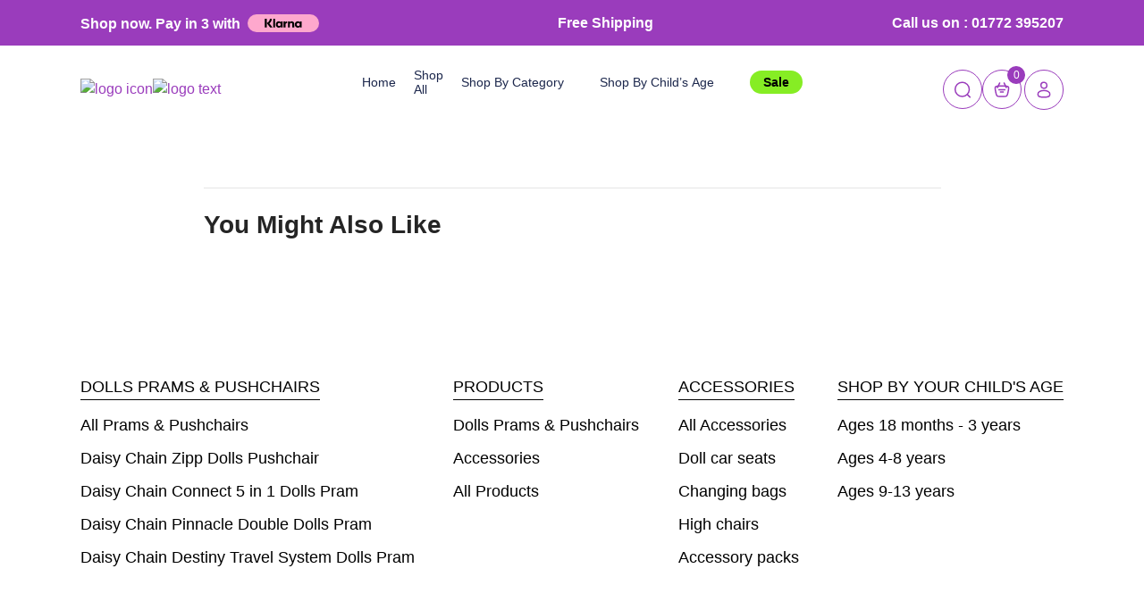

--- FILE ---
content_type: text/html; charset=UTF-8
request_url: https://www.playlikemum.com/simple-recipes-to-introduce-your-toddler-to-baking/jam-thumbprint/
body_size: 14447
content:
<!DOCTYPE html><html lang="en-GB"><head><title>| Play Like Mum</title><meta charset="UTF-8"><meta name="format-detection" content="telephone=no"><meta name="viewport" content="width=device-width, initial-scale=1.0"><meta name="google-site-verification" content="A2Tpg8jzfD1P10k47q6Nfa4_vro0mllcTDMwuMgH-ag" /><meta name='robots' content='index, follow, max-image-preview:large, max-snippet:-1, max-video-preview:-1' /> <script data-cfasync="false" data-pagespeed-no-defer>var gtm4wp_datalayer_name = "dataLayer";
	var dataLayer = dataLayer || [];
	const gtm4wp_use_sku_instead = false;
	const gtm4wp_currency = 'GBP';
	const gtm4wp_product_per_impression = 10;
	const gtm4wp_clear_ecommerce = false;
	const gtm4wp_datalayer_max_timeout = 2000;</script> <title>| Play Like Mum</title><link rel="canonical" href="https://www.playlikemum.com/simple-recipes-to-introduce-your-toddler-to-baking/jam-thumbprint/" /><meta property="og:locale" content="en_GB" /><meta property="og:type" content="article" /><meta property="og:title" content="| Play Like Mum" /><meta property="og:description" content="[...]Read More... from" /><meta property="og:url" content="https://www.playlikemum.com/simple-recipes-to-introduce-your-toddler-to-baking/jam-thumbprint/" /><meta property="og:site_name" content="Play Like Mum" /><meta property="article:modified_time" content="2017-09-01T00:55:22+00:00" /><meta property="og:image" content="https://www.playlikemum.com/simple-recipes-to-introduce-your-toddler-to-baking/jam-thumbprint" /><meta property="og:image:width" content="800" /><meta property="og:image:height" content="494" /><meta property="og:image:type" content="image/jpeg" /><meta name="twitter:card" content="summary_large_image" /> <script type="application/ld+json" class="yoast-schema-graph">{"@context":"https://schema.org","@graph":[{"@type":"WebPage","@id":"https://www.playlikemum.com/simple-recipes-to-introduce-your-toddler-to-baking/jam-thumbprint/","url":"https://www.playlikemum.com/simple-recipes-to-introduce-your-toddler-to-baking/jam-thumbprint/","name":"| Play Like Mum","isPartOf":{"@id":"https://www.playlikemum.com/#website"},"primaryImageOfPage":{"@id":"https://www.playlikemum.com/simple-recipes-to-introduce-your-toddler-to-baking/jam-thumbprint/#primaryimage"},"image":{"@id":"https://www.playlikemum.com/simple-recipes-to-introduce-your-toddler-to-baking/jam-thumbprint/#primaryimage"},"thumbnailUrl":"https://www.playlikemum.com/wp-content/uploads/2017/09/jam-thumbprint.jpg","datePublished":"2017-09-01T00:55:15+00:00","dateModified":"2017-09-01T00:55:22+00:00","breadcrumb":{"@id":"https://www.playlikemum.com/simple-recipes-to-introduce-your-toddler-to-baking/jam-thumbprint/#breadcrumb"},"inLanguage":"en-GB","potentialAction":[{"@type":"ReadAction","target":["https://www.playlikemum.com/simple-recipes-to-introduce-your-toddler-to-baking/jam-thumbprint/"]}]},{"@type":"ImageObject","inLanguage":"en-GB","@id":"https://www.playlikemum.com/simple-recipes-to-introduce-your-toddler-to-baking/jam-thumbprint/#primaryimage","url":"https://www.playlikemum.com/wp-content/uploads/2017/09/jam-thumbprint.jpg","contentUrl":"https://www.playlikemum.com/wp-content/uploads/2017/09/jam-thumbprint.jpg","width":800,"height":494},{"@type":"BreadcrumbList","@id":"https://www.playlikemum.com/simple-recipes-to-introduce-your-toddler-to-baking/jam-thumbprint/#breadcrumb","itemListElement":[{"@type":"ListItem","position":1,"name":"Home","item":"https://www.playlikemum.com/"},{"@type":"ListItem","position":2,"name":"10 Simple Recipes To Introduce Your Toddler To Baking","item":"https://www.playlikemum.com/simple-recipes-to-introduce-your-toddler-to-baking/"}]},{"@type":"WebSite","@id":"https://www.playlikemum.com/#website","url":"https://www.playlikemum.com/","name":"Play Like Mum","description":"The Dolls Pram People","publisher":{"@id":"https://www.playlikemum.com/#organization"},"potentialAction":[{"@type":"SearchAction","target":{"@type":"EntryPoint","urlTemplate":"https://www.playlikemum.com/?s={search_term_string}"},"query-input":{"@type":"PropertyValueSpecification","valueRequired":true,"valueName":"search_term_string"}}],"inLanguage":"en-GB"},{"@type":"Organization","@id":"https://www.playlikemum.com/#organization","name":"Play Like Mum","url":"https://www.playlikemum.com/","logo":{"@type":"ImageObject","inLanguage":"en-GB","@id":"https://www.playlikemum.com/#/schema/logo/image/","url":"https://www.playlikemum.com/wp-content/uploads/2024/04/new-logo-plm.png","contentUrl":"https://www.playlikemum.com/wp-content/uploads/2024/04/new-logo-plm.png","width":408,"height":101,"caption":"Play Like Mum"},"image":{"@id":"https://www.playlikemum.com/#/schema/logo/image/"},"sameAs":["https://www.tiktok.com/@playlikemum"]}]}</script> <link rel='dns-prefetch' href='//cdnjs.cloudflare.com' /><link rel='dns-prefetch' href='//cdn.jsdelivr.net' /><link rel='dns-prefetch' href='//stackpath.bootstrapcdn.com' /><link rel="alternate" type="application/rss+xml" title="Play Like Mum &raquo; Feed" href="https://www.playlikemum.com/feed/" /><link rel="alternate" title="oEmbed (JSON)" type="application/json+oembed" href="https://www.playlikemum.com/wp-json/oembed/1.0/embed?url=https%3A%2F%2Fwww.playlikemum.com%2Fsimple-recipes-to-introduce-your-toddler-to-baking%2Fjam-thumbprint%2F" /><link rel="alternate" title="oEmbed (XML)" type="text/xml+oembed" href="https://www.playlikemum.com/wp-json/oembed/1.0/embed?url=https%3A%2F%2Fwww.playlikemum.com%2Fsimple-recipes-to-introduce-your-toddler-to-baking%2Fjam-thumbprint%2F&#038;format=xml" /><link data-optimized="2" rel="stylesheet" href="https://www.playlikemum.com/wp-content/litespeed/css/32d9b63acab414b2799757892866d9c2.css?ver=7d956" /> <script src="https://www.playlikemum.com/wp-includes/js/jquery/jquery.js" id="jquery-js"></script> <link rel="https://api.w.org/" href="https://www.playlikemum.com/wp-json/" /><link rel="alternate" title="JSON" type="application/json" href="https://www.playlikemum.com/wp-json/wp/v2/media/987" /><link rel="EditURI" type="application/rsd+xml" title="RSD" href="https://www.playlikemum.com/xmlrpc.php?rsd" /><meta name="generator" content="WordPress 6.9" /><meta name="generator" content="WooCommerce 10.4.2" /><link rel='shortlink' href='https://www.playlikemum.com/?p=987' /><style></style> <script data-cfasync="false" data-pagespeed-no-defer>var dataLayer_content = {"pagePostType":"attachment","pagePostType2":"single-attachment","pagePostAuthor":"Dima","customerTotalOrders":0,"customerTotalOrderValue":0,"customerFirstName":"","customerLastName":"","customerBillingFirstName":"","customerBillingLastName":"","customerBillingCompany":"","customerBillingAddress1":"","customerBillingAddress2":"","customerBillingCity":"","customerBillingState":"","customerBillingPostcode":"","customerBillingCountry":"","customerBillingEmail":"","customerBillingEmailHash":"","customerBillingPhone":"","customerShippingFirstName":"","customerShippingLastName":"","customerShippingCompany":"","customerShippingAddress1":"","customerShippingAddress2":"","customerShippingCity":"","customerShippingState":"","customerShippingPostcode":"","customerShippingCountry":""};
	dataLayer.push( dataLayer_content );</script> <script data-cfasync="false" data-pagespeed-no-defer>(function(w,d,s,l,i){w[l]=w[l]||[];w[l].push({'gtm.start':
new Date().getTime(),event:'gtm.js'});var f=d.getElementsByTagName(s)[0],
j=d.createElement(s),dl=l!='dataLayer'?'&l='+l:'';j.async=true;j.src=
'//www.googletagmanager.com/gtm.js?id='+i+dl;f.parentNode.insertBefore(j,f);
})(window,document,'script','dataLayer','GTM-NDG2B6WB');</script> <meta name="google-site-verification" content="Wn-izNK3yvCKQDdqzgwdbFxXUnrPP2j1DDlLIbqVFs0" /><meta name="mobile-web-app-capable" content="yes"><meta name="apple-mobile-web-app-capable" content="yes"><meta name="apple-mobile-web-app-title" content="Play Like Mum - The Dolls Pram People">
<noscript><style>.woocommerce-product-gallery{ opacity: 1 !important; }</style></noscript><link rel="icon" href="https://www.playlikemum.com/wp-content/uploads/2019/08/favicon2-100x100.png" sizes="32x32" /><link rel="icon" href="https://www.playlikemum.com/wp-content/uploads/2019/08/favicon2.png" sizes="192x192" /><link rel="apple-touch-icon" href="https://www.playlikemum.com/wp-content/uploads/2019/08/favicon2.png" /><meta name="msapplication-TileImage" content="https://www.playlikemum.com/wp-content/uploads/2019/08/favicon2.png" />
 <script async src="https://www.googletagmanager.com/gtag/js?id=AW-844681077"></script> <script>window.dataLayer = window.dataLayer || [];
			function gtag() { dataLayer.push(arguments); }
			gtag( 'consent', 'default', {
				analytics_storage: 'denied',
				ad_storage: 'denied',
				ad_user_data: 'denied',
				ad_personalization: 'denied',
				region: ['AT', 'BE', 'BG', 'HR', 'CY', 'CZ', 'DK', 'EE', 'FI', 'FR', 'DE', 'GR', 'HU', 'IS', 'IE', 'IT', 'LV', 'LI', 'LT', 'LU', 'MT', 'NL', 'NO', 'PL', 'PT', 'RO', 'SK', 'SI', 'ES', 'SE', 'GB', 'CH'],
				wait_for_update: 500,
			} );
			gtag('js', new Date());
			gtag('set', 'developer_id.dOGY3NW', true);
			gtag("config", "AW-844681077", { "groups": "GLA", "send_page_view": false });</script> </head><body><div class="wrapper"><header class="header"><div class="header__head"><div class="header__container"><div class="header__head-body banner-rotator">
<a href="/klarna/" class="header__link header__shop-now">
Shop now. Pay in 3 with <svg class="sc-e8500097-0 iYIDDF" width="80" height="20" viewBox="0 0 91 22" fill="none" xmlns="http://www.w3.org/2000/svg" style=""><path d="M82.2782 17.9579C80.1693 17.9579 78.5256 16.23 78.5256 14.1318C78.5256 12.0337 80.1693 10.3057 82.2782 10.3057C84.3871 10.3057 86.0308 12.0337 86.0308 14.1318C86.0308 16.23 84.3871 17.9579 82.2782 17.9579ZM81.2238 22C83.0225 22 85.3176 21.3212 86.5891 18.6676L86.7131 18.7293C86.1549 20.1795 86.1549 21.0435 86.1549 21.2595V21.5989H90.6828V6.6648H86.1549V7.00421C86.1549 7.2202 86.1549 8.08415 86.7131 9.53436L86.5891 9.59607C85.3176 6.9425 83.0225 6.26367 81.2238 6.26367C76.9129 6.26367 73.8736 9.65778 73.8736 14.1318C73.8736 18.6059 76.9129 22 81.2238 22ZM65.9963 6.26367C63.9494 6.26367 62.3367 6.97335 61.0341 9.59607L60.9101 9.53436C61.4683 8.08415 61.4683 7.2202 61.4683 7.00421V6.6648H56.9404V21.5989H61.5924V13.7307C61.5924 11.6634 62.8019 10.3675 64.7557 10.3675C66.7096 10.3675 67.671 11.4783 67.671 13.6999V21.5989H72.323V12.0954C72.323 8.70126 69.6558 6.26367 65.9963 6.26367ZM50.2105 9.59607L50.0864 9.53436C50.6447 8.08415 50.6447 7.2202 50.6447 7.00421V6.6648H46.1168V21.5989H50.7687L50.7998 14.4095C50.7998 12.3114 51.9162 11.0463 53.746 11.0463C54.2422 11.0463 54.6454 11.108 55.1106 11.2314V6.6648C53.0637 6.23282 51.2339 7.00421 50.2105 9.59607ZM35.4172 17.9579C33.3083 17.9579 31.6646 16.23 31.6646 14.1318C31.6646 12.0337 33.3083 10.3057 35.4172 10.3057C37.5261 10.3057 39.1698 12.0337 39.1698 14.1318C39.1698 16.23 37.5261 17.9579 35.4172 17.9579ZM34.3627 22C36.1615 22 38.4565 21.3212 39.728 18.6676L39.8521 18.7293C39.2938 20.1795 39.2938 21.0435 39.2938 21.2595V21.5989H43.8218V6.6648H39.2938V7.00421C39.2938 7.2202 39.2938 8.08415 39.8521 9.53436L39.728 9.59607C38.4565 6.9425 36.1615 6.26367 34.3627 6.26367C30.0519 6.26367 27.0126 9.65778 27.0126 14.1318C27.0126 18.6059 30.0519 22 34.3627 22ZM20.5308 21.5989H25.1828V0H20.5308V21.5989ZM17.1193 0H12.3743C12.3743 3.85694 9.98628 7.31276 6.35772 9.78121L4.93111 10.7686V0H0V21.5989H4.93111V10.892L13.0876 21.5989H19.1042L11.2578 11.3548C14.8243 8.79383 17.1503 4.81346 17.1193 0Z" fill="#000000"></path></svg>
</a>
<span class="header__link header__shipping">
Free Shipping
</span>
<a href="tel:01772395207" class="header__link header__phone">
<svg width="20" height="20" viewBox="0 0 20 20" fill="none" xmlns="http://www.w3.org/2000/svg">
<path fill-rule="evenodd" clip-rule="evenodd" d="M4.77789 1.70226C5.79233 0.693575 7.46264 0.873121 8.31207 2.00777L9.36289 3.41144C10.0541 4.33468 9.99306 5.62502 9.17264 6.44079L8.97367 6.63863C8.96498 6.66387 8.9439 6.74322 8.96729 6.89401C9.01998 7.23359 9.30354 7.95393 10.494 9.1376C11.684 10.3209 12.4094 10.6041 12.7538 10.657C12.9099 10.6809 12.9915 10.6586 13.0168 10.6498L13.3568 10.3117C14.0862 9.58651 15.2069 9.45095 16.1099 9.94183L17.702 10.8073C19.0653 11.5484 19.4097 13.4015 18.2928 14.5121L17.109 15.6892C16.736 16.06 16.2344 16.3693 15.6223 16.4264C14.1148 16.5669 10.5996 16.3876 6.90615 12.7151C3.45788 9.28642 2.79616 6.29643 2.71244 4.82323L3.33643 4.78777L2.71244 4.82323C2.67011 4.07831 3.02212 3.44806 3.46989 3.00283L4.77789 1.70226ZM7.31141 2.75689C6.88922 2.19294 6.10232 2.1481 5.65925 2.58866L4.35125 3.88923C4.07632 4.1626 3.94404 4.46388 3.96043 4.75231C4.02695 5.92281 4.56136 8.62088 7.78751 11.8287C11.1721 15.194 14.298 15.2944 15.5062 15.1818C15.7531 15.1587 15.9986 15.0305 16.2276 14.8028L17.4114 13.6257C17.8926 13.1472 17.7865 12.276 17.105 11.9055L15.5129 11.0401C15.0733 10.8011 14.5582 10.8799 14.2382 11.1981L13.8586 11.5755L13.418 11.1323C13.8586 11.5755 13.858 11.5761 13.8574 11.5767L13.8562 11.5779L13.8537 11.5804L13.8483 11.5856L13.8361 11.5969C13.8273 11.6049 13.8173 11.6137 13.806 11.6231C13.7833 11.6418 13.7555 11.663 13.7222 11.6853C13.6555 11.73 13.5674 11.7786 13.4567 11.8199C13.231 11.904 12.9333 11.9491 12.5643 11.8925C11.842 11.7817 10.8851 11.2893 9.61261 10.024C8.34054 8.75915 7.84394 7.80671 7.73207 7.08564C7.67487 6.71693 7.72049 6.41918 7.8056 6.1933C7.84731 6.0826 7.89646 5.99458 7.94157 5.928C7.96407 5.8948 7.98548 5.86704 8.00437 5.84449C8.01382 5.83322 8.02265 5.82323 8.03068 5.81451L8.04212 5.80235L8.04737 5.79697L8.04986 5.79445L8.05107 5.79323C8.05167 5.79264 8.05227 5.79204 8.49295 6.23524L8.05227 5.79204L8.29128 5.55439C8.64845 5.19925 8.69847 4.60971 8.36223 4.16056L7.31141 2.75689Z" fill="white" />
</svg>
<span>Call</span> <span>us on : 01772 395207</span>
</a></div></div></div><div class="header__container"><div class="header__body">
<a href="https://www.playlikemum.com" class="header__logo">
<img data-lazyloaded="1" src="[data-uri]" data-src="https://www.playlikemum.com/wp-content/themes/understrap-child/redesign/img/header/logo-icon.svg" alt="logo icon"><noscript><img src="https://www.playlikemum.com/wp-content/themes/understrap-child/redesign/img/header/logo-icon.svg" alt="logo icon"></noscript>
<img data-lazyloaded="1" src="[data-uri]" data-src="https://www.playlikemum.com/wp-content/themes/understrap-child/redesign/img/header/logo-text.svg" alt="logo text"><noscript><img src="https://www.playlikemum.com/wp-content/themes/understrap-child/redesign/img/header/logo-text.svg" alt="logo text"></noscript>
</a><div class="header__menu menu"><nav class="menu__body"><ul class="menu__list"><li class="menu__item">
<a href="/" class="menu__link ">
Home
</a></li><li class="menu__item">
<a href="/shop/" class="menu__link ">
Shop All
</a></li><li class="menu__item">
<button type="button" class="menu__btn ">
Shop By Category
</button><div class="submenu"><div class="submenu__col"><h4 class="submenu__title">
Dolls Prams & Pushchairs</h4><ul class="submenu__list"><li class="submenu__item">
<a href="https://playlikemum.com/shop/?query_type_product-type=or&filter_product-type=dolls-prams%2Cdolls-pushchairs" class="submenu__link">
All Prams & Pushchairs													</a></li><li class="submenu__item">
<a href="https://playlikemum.com/shop/?query_type_product-type=or&query_type_product-range=or&filter_product-range=little-zipp%2Czipp-max%2Czipp-zenith%2Czipp-twin-max" class="submenu__link">
Daisy Chain Zipp Dolls Pushchair													</a></li><li class="submenu__item">
<a href="https://playlikemum.com/shop/?query_type_product-range=or&filter_product-range=connect" class="submenu__link">
Daisy Chain Connect 5 in 1 Dolls Pram													</a></li><li class="submenu__item">
<a href="https://playlikemum.com/shop/?query_type_product-range=or&filter_product-range=pinnacle" class="submenu__link">
Daisy Chain Pinnacle Double Dolls Pram													</a></li><li class="submenu__item">
<a href="https://playlikemum.com/shop/?query_type_product-range=or&filter_product-range=destiny" class="submenu__link">
Daisy Chain Destiny Travel System Dolls Pram													</a></li></ul></div><div class="submenu__col"><h4 class="submenu__title">
Accessories</h4><ul class="submenu__list"><li class="submenu__item">
<a href="https://playlikemum.com/shop/?query_type_product-type=or&filter_product-type=dolls-high-chairs%2Cpram-pushchair-accessory-packs%2Ctote-bags&query_type_product-range=or&filter_product-range=unity-dolls-high-chair-car-seat%2Caccessory-packs%2Cluxury-tote-bags" class="submenu__link">
All Accessories													</a></li><li class="submenu__item">
<a href="https://playlikemum.com/shop/?query_type_product-range=or&filter_product-range=unity-dolls-high-chair-car-seat" class="submenu__link">
Doll car seats													</a></li><li class="submenu__item">
<a href="https://playlikemum.com/shop/?query_type_product-range=or&query_type_product-type=or&filter_product-type=tote-bags&filter_product-range=luxury-tote-bags" class="submenu__link">
Changing bags													</a></li><li class="submenu__item">
<a href="https://playlikemum.com/shop/?query_type_product-range=or&query_type_product-type=or&filter_product-type=dolls-high-chairs" class="submenu__link">
High chairs													</a></li><li class="submenu__item">
<a href="https://playlikemum.com/shop/?query_type_product-range=or&query_type_product-type=or&filter_product-type=pram-pushchair-accessory-packs" class="submenu__link">
Accessory packs													</a></li></ul></div></div></li><li class="menu__item small-menu">
<button type="button" class="menu__btn ">
Shop By Child’s Age
</button><div class="submenu"><div class="submenu__col"><ul class="submenu__list"><li class="submenu__item">
<a href="https://playlikemum.com/shop/?query_type_product-range=or&query_type_product-type=or&query_type_age-range=or&filter_age-range=18-months-3-years" class="submenu__link">
18 months - 3 years													</a></li><li class="submenu__item">
<a href="https://playlikemum.com/shop/?query_type_product-range=or&query_type_product-type=or&query_type_age-range=or&filter_age-range=4-8-years" class="submenu__link">
4-8 years													</a></li><li class="submenu__item">
<a href="https://playlikemum.com/shop/?query_type_product-range=or&query_type_product-type=or&query_type_age-range=or&filter_age-range=9-13-years" class="submenu__link">
9-13 years													</a></li></ul></div></div></li><li class="menu__item">
<a href="/sale/" class="menu__link ">
Sale
</a></li></ul></nav></div><div class="header__actions"><form class="header__search" action="https://www.playlikemum.com/search-results/">
<button type="button" class="header__search-icon">
<svg width="20" height="21" viewBox="0 0 20 21" fill="none" xmlns="http://www.w3.org/2000/svg">
<circle cx="9.58366" cy="10.0837" r="7.91667" stroke="#9A3CBC" stroke-width="1.5" />
<path d="M15.417 15.917L18.3337 18.8337" stroke="#9A3CBC" stroke-width="1.5" stroke-linecap="round" />
</svg>
</button>
<label class="header__search-block">
<input type="text" name="keyword" placeholder="Search" class="header__search-input">
<button type="submit" class="header__search-button">
<svg width="20" height="21" viewBox="0 0 20 21" fill="none" xmlns="http://www.w3.org/2000/svg">
<circle cx="9.58366" cy="10.0837" r="7.91667" stroke="#9A3CBC" stroke-width="1.5" />
<path d="M15.417 15.917L18.3337 18.8337" stroke="#9A3CBC" stroke-width="1.5" stroke-linecap="round" />
</svg>
</button>
</label></form>
<a href="https://www.playlikemum.com/cart/" class="header__cart">
<svg width="20" height="21" viewBox="0 0 20 21" fill="none" xmlns="http://www.w3.org/2000/svg">
<path d="M2.96238 12.3807C2.36366 9.58663 2.0643 8.18962 2.81475 7.26131C3.56521 6.33301 4.99394 6.33301 7.85139 6.33301H12.1482C15.0056 6.33301 16.4344 6.33301 17.1848 7.26131C17.9353 8.18962 17.6359 9.58663 17.0372 12.3807L16.6801 14.0473C16.2742 15.9411 16.0713 16.888 15.3838 17.4438C14.6962 17.9997 13.7278 17.9997 11.791 17.9997H8.20853C6.27175 17.9997 5.30336 17.9997 4.6158 17.4438C3.92824 16.888 3.72533 15.9411 3.31952 14.0473L2.96238 12.3807Z" stroke="#9A3CBC" stroke-width="1.5" />
<path d="M6.66699 10.5H13.3337" stroke="#9A3CBC" stroke-width="1.5" stroke-linecap="round" stroke-linejoin="round" />
<path d="M8.33301 13H11.6663" stroke="#9A3CBC" stroke-width="1.5" stroke-linecap="round" stroke-linejoin="round" />
<path d="M15 8L12.5 3" stroke="#9A3CBC" stroke-width="1.5" stroke-linecap="round" stroke-linejoin="round" />
<path d="M5 8L7.5 3" stroke="#9A3CBC" stroke-width="1.5" stroke-linecap="round" stroke-linejoin="round" />
</svg>
<span>0</span>
</a><a href="/my-account/" class="header__login">
<svg width="20" height="21" viewBox="0 0 20 21" fill="none" xmlns="http://www.w3.org/2000/svg">
<circle cx="10.0003" cy="5.50033" r="3.33333" stroke="#9A3CBC" stroke-width="1.5" />
<path d="M16.6663 15.083C16.6663 17.1541 16.6663 18.833 9.99967 18.833C3.33301 18.833 3.33301 17.1541 3.33301 15.083C3.33301 13.0119 6.31778 11.333 9.99967 11.333C13.6816 11.333 16.6663 13.0119 16.6663 15.083Z" stroke="#9A3CBC" stroke-width="1.5" />
</svg>
<span>
Login							</span>
</a>
<button type="button" class="icon-menu"><span></span></button></div></div></div></header><div class="wrapper" id="single-wrapper"><div class="container" id="content" tabindex="-1"><div class="row justify-content-center"><div class="col-xl-9"><main class="site-main" id="main"><article class="post-987 attachment type-attachment status-inherit hentry" id="post-987"><header class="entry-header text-center"><div class="row justify-content-center"><div class="col-xl-10"><nav aria-label="breadcrumb" class=""><ol class="breadcrumb justify-content-center"><li class="breadcrumb-item"><a href="/">Home</a></li><li class="breadcrumb-item"><a href="/blog">Blog</a></li><li class="breadcrumb-item active" aria-current="page"></li></ol></nav><div class="entry-meta mb-4"><span class="posted-on"><span class="text-muted"><time class="entry-date published" datetime="2017-09-01T00:55:15+01:00">Friday September 1 2017</time></span> | <a data-url="https://www.playlikemum.com/simple-recipes-to-introduce-your-toddler-to-baking/jam-thumbprint/" href="" class="ssk ssk-twitter"><i class="fab fa-twitter px-1"></i></a> <a data-url="https://www.playlikemum.com/simple-recipes-to-introduce-your-toddler-to-baking/jam-thumbprint/" href="" class="ssk ssk-facebook"><i class="fab fa-facebook-f px-1"></i></a> <a data-url="https://www.playlikemum.com/simple-recipes-to-introduce-your-toddler-to-baking/jam-thumbprint/" href="" class="ssk ssk-linkedin"><i class="fab fa-linkedin px-1"></i></a> <a data-url="https://www.playlikemum.com/simple-recipes-to-introduce-your-toddler-to-baking/jam-thumbprint/" href="" class="ssk ssk-pinterest"><i class="fab fa-pinterest px-1"></i></a></span></div></div></div></header><div class="mb-4"></div><div class="entry-content mb-5"><p class="attachment"><a href='https://www.playlikemum.com/wp-content/uploads/2017/09/jam-thumbprint.jpg'><img data-lazyloaded="1" src="[data-uri]" fetchpriority="high" decoding="async" width="300" height="185" data-src="https://www.playlikemum.com/wp-content/uploads/2017/09/jam-thumbprint-300x185.jpg" class="attachment-medium size-medium" alt="" data-srcset="https://www.playlikemum.com/wp-content/uploads/2017/09/jam-thumbprint-300x185.jpg 300w, https://www.playlikemum.com/wp-content/uploads/2017/09/jam-thumbprint-600x371.jpg 600w, https://www.playlikemum.com/wp-content/uploads/2017/09/jam-thumbprint-768x474.jpg 768w, https://www.playlikemum.com/wp-content/uploads/2017/09/jam-thumbprint.jpg 800w" data-sizes="(max-width: 300px) 100vw, 300px" /><noscript><img fetchpriority="high" decoding="async" width="300" height="185" src="https://www.playlikemum.com/wp-content/uploads/2017/09/jam-thumbprint-300x185.jpg" class="attachment-medium size-medium" alt="" srcset="https://www.playlikemum.com/wp-content/uploads/2017/09/jam-thumbprint-300x185.jpg 300w, https://www.playlikemum.com/wp-content/uploads/2017/09/jam-thumbprint-600x371.jpg 600w, https://www.playlikemum.com/wp-content/uploads/2017/09/jam-thumbprint-768x474.jpg 768w, https://www.playlikemum.com/wp-content/uploads/2017/09/jam-thumbprint.jpg 800w" sizes="(max-width: 300px) 100vw, 300px" /></noscript></a></p></div></article><hr/><div class="related-posts-after-content"><h3 class="font-weight-bold mb-4 mt-4">You Might Also Like</h3><div class="row justify-content-center pb-2"></div></div></main></div></div></div></div><section><div class="links__container"><div>
<a href="/dolls-prams-pushchairs/">Dolls Prams & Pushchairs</a><ul><li><a href="/dolls-prams-pushchairs/">All Prams & Pushchairs</a></li><li><a href="/dolls-prams-pushchairs/zipp-dolls-pushchairs/">Daisy Chain Zipp Dolls Pushchair</a></li><li><a href="/dolls-prams-pushchairs/daisy-chain-connect/">Daisy Chain Connect 5 in 1 Dolls Pram</a></li><li><a href="/dolls-prams-pushchairs/daisy-chain-pinnacle/">Daisy Chain Pinnacle Double Dolls Pram</a></li><li><a href="/daisy-chain-destiny/">Daisy Chain Destiny Travel System Dolls Pram</a></li></ul></div><div>
<a href="/shop/">Products</a><ul><li><a href="/dolls-prams-pushchairs/">Dolls Prams & Pushchairs</a></li><li><a href="/accessories/">Accessories</a></li><li><a href="/shop/">All Products</a></li></ul></div><div>
<a href="/accessories/">Accessories</a><ul><li><a href="/accessories/">All Accessories</a></li><li><a href="/accessories/doll-car-seats/">Doll car seats</a></li><li><a href="/accessories/changing-bags/">Changing bags</a></li><li><a href="/accessories/high-chairs/">High chairs</a></li><li><a href="/accessories/accessory-packs/">Accessory packs</a></li></ul></div><div>
<a href="/age-range/">Shop by your child's age</a><ul><li><a href="/age-range/prams-for-18-months-3-year-olds/">Ages 18 months - 3 years</a></li><li><a href="/age-range/dolls-prams-for-4-to-8-year-olds/">Ages 4-8 years</a></li><li><a href="/age-range/dolls-prams-for-9-to-13-year-olds/">Ages 9-13 years</a></li></ul></div></div><div class="links__container" id="links-btn">
<button>Show more</button></div></section><footer class="footer"><div class="footer__container"><div class="footer__inner"><div class="footer__contacts"><div class="footer__title footer__contacts-title">Contact us</div><ul class="footer__contacts-list"><li class="footer__contacts-item"><b>Phone Number</b><a href="tel:01772395207" class="footer__contacts-link">01772 395207</a><b>Mon - Fri 9-5pm</b></li><li class="footer__contacts-item"><b>E-Mail</b><a href="mailto:info@playlikemum.com" class="footer__contacts-link">info@playlikemum.com</a></li><li class="footer__contacts-item"><b>Address</b><span>1, St Georges Court, St Georges Park, Kirkham, Lancashire, PR4 2EF, UK</span></li></ul></div><div class="footer__col"><div class="footer__title footer__col-title">About Us</div><ul class="footer__col-list"><li><a href="/about-us/" class="footer__col-link">Who Are We?</a></li><li><a href="/in-the-press/" class="footer__col-link">Press</a></li><li><a href="/faqs/" class="footer__col-link">FAQ’s</a></li><li><a href="/privacy-policy/" class="footer__col-link">Privacy Policy</a></li><li><a href="/terms-conditions/" class="footer__col-link">Terms & Conditions</a></li><li><a href="/buying-guide/" class="footer__col-link">Buying Guide</a></li><li><a href="/blog/" class="footer__col-link">Blog</a></li><li><a href="/klarna/" class="footer__col-link">Klarna</a></li><li><a href="/sitemap/" class="footer__col-link">Sitemap</a></li></ul></div><div class="footer__col"><div class="footer__title footer__col-title">About You</div><ul class="footer__col-list"><li><a href="/my-account" class="footer__col-link">Your Account</a></li><li><a href="/sign-up" class="footer__col-link">Sign Up</a></li><li><a href="/my-account" class="footer__col-link">Log In</a></li><li><a href="/my-account/lost-password/" class="footer__col-link">Forgot Password?</a></li></ul></div><form class="footer__form"><div class="footer__form-title">Sign up and stay updated</div><div class="footer__form-blocks"><div class="footer__form-block">
<input autocomplete="off" type="text" name="name" placeholder="Your Name" class="footer__form-input" required></div><div class="footer__form-block">
<input autocomplete="off" type="email" name="email" placeholder="E-Mail" class="footer__form-input" required></div></div>
<input type="hidden" id="subscribe_nonce" name="subscribe_nonce" value="d3d425962e" /><input type="hidden" name="_wp_http_referer" value="/simple-recipes-to-introduce-your-toddler-to-baking/jam-thumbprint/" />						<button type="submit" class="footer__form-btn">Send</button></form></div><div class="footer__bottom"><div class="footer__copy">© 2026 Play Like Mum Limited. | Company Reg: 10068012</div><div class="footer__socials">
<a href="https://www.facebook.com/playlikemum/" target="_blank" class="footer__soc">
<svg width="7" height="15" viewBox="0 0 7 15" fill="none" xmlns="http://www.w3.org/2000/svg">
<path fill-rule="evenodd" clip-rule="evenodd" d="M6.56411 2.57522C6.16744 2.49607 5.63171 2.43695 5.29478 2.43695C4.38245 2.43695 4.32318 2.83268 4.32318 3.46587V4.59304H6.60378L6.40498 6.92791H4.32318V14.0298H1.46766V6.92791H0L0 4.59304H1.46766V3.14881C1.46766 1.17057 2.39959 0.0625 4.73945 0.0625C5.55238 0.0625 6.14738 0.181223 6.92064 0.339519L6.56411 2.57522Z" fill="#1C274C" />
</svg>
</a>
<a href="https://www.instagram.com/playlikemum/" target="_blank" class="footer__soc">
<svg width="14" height="15" viewBox="0 0 14 15" fill="none" xmlns="http://www.w3.org/2000/svg">
<path d="M7.00004 1.32082C8.86911 1.32082 9.09051 1.32794 9.82863 1.36154C10.5111 1.39259 10.8818 1.50636 11.1284 1.602C11.4552 1.72868 11.6884 1.88002 11.9333 2.12438C12.1783 2.36878 12.33 2.60142 12.4569 2.9274C12.5528 3.17348 12.6668 3.54326 12.698 4.22416C12.7316 4.96056 12.7388 5.18145 12.7388 7.04615C12.7388 8.91087 12.7316 9.13176 12.698 9.86816C12.6668 10.5491 12.5528 10.9188 12.4569 11.1649C12.33 11.4909 12.1783 11.7235 11.9333 11.9679C11.6884 12.2123 11.4552 12.3636 11.1284 12.4903C10.8818 12.586 10.5111 12.6997 9.82863 12.7308C9.09062 12.7644 8.86924 12.7715 7.00004 12.7715C5.1308 12.7715 4.90945 12.7644 4.17141 12.7308C3.48892 12.6997 3.11827 12.586 2.87161 12.4903C2.54487 12.3636 2.31168 12.2123 2.06674 11.9679C1.8218 11.7235 1.67009 11.4909 1.5431 11.1649C1.44724 10.9188 1.3332 10.5491 1.30208 9.86816C1.2684 9.13176 1.26126 8.91087 1.26126 7.04615C1.26126 5.18145 1.2684 4.96056 1.30208 4.22416C1.3332 3.54326 1.44724 3.17348 1.5431 2.9274C1.67009 2.60142 1.82178 2.36878 2.06674 2.12441C2.31168 1.88002 2.54487 1.72868 2.87161 1.602C3.11827 1.50636 3.48892 1.39259 4.17141 1.36154C4.90954 1.32794 5.13094 1.32082 7.00004 1.32082ZM7.00004 0.0625C5.09893 0.0625 4.86055 0.0705393 4.11392 0.104526C3.36885 0.13843 2.86 0.256496 2.41474 0.429119C1.95443 0.607592 1.56405 0.846386 1.17487 1.23463C0.785723 1.6229 0.546369 2.01236 0.367506 2.4716C0.194451 2.91581 0.0761076 3.42348 0.0421245 4.16681C0.00805813 4.91169 0 5.14951 0 7.04615C0 8.94281 0.00805813 9.18063 0.0421245 9.92552C0.0761076 10.6688 0.194451 11.1765 0.367506 11.6207C0.546369 12.08 0.785723 12.4694 1.17487 12.8577C1.56405 13.2459 1.95443 13.4847 2.41474 13.6632C2.86 13.8358 3.36885 13.9539 4.11392 13.9878C4.86055 14.0218 5.09893 14.0298 7.00004 14.0298C8.90112 14.0298 9.1395 14.0218 9.88612 13.9878C10.6312 13.9539 11.1401 13.8358 11.5853 13.6632C12.0456 13.4847 12.436 13.2459 12.8252 12.8577C13.2143 12.4694 13.4537 12.08 13.6326 11.6207C13.8056 11.1765 13.9239 10.6688 13.9579 9.92552C13.992 9.18063 14 8.94281 14 7.04615C14 5.14951 13.992 4.91169 13.9579 4.16681C13.9239 3.42348 13.8056 2.91581 13.6326 2.4716C13.4537 2.01236 13.2143 1.6229 12.8252 1.23463C12.436 0.846386 12.0456 0.607592 11.5853 0.429119C11.1401 0.256496 10.6312 0.13843 9.88612 0.104526C9.1395 0.0705393 8.90112 0.0625 7.00004 0.0625Z" fill="#1C274C" />
<path d="M7.00478 3.46289C5.0195 3.46289 3.41016 5.06848 3.41016 7.04908C3.41016 9.02971 5.0195 10.6353 7.00478 10.6353C8.99002 10.6353 10.5994 9.02971 10.5994 7.04908C10.5994 5.06848 8.99002 3.46289 7.00478 3.46289ZM7.00478 9.37698C5.71609 9.37698 4.67142 8.33476 4.67142 7.04908C4.67142 5.76343 5.71609 4.72121 7.00478 4.72121C8.29344 4.72121 9.3381 5.76343 9.3381 7.04908C9.3381 8.33476 8.29344 9.37698 7.00478 9.37698Z" fill="#1C274C" />
<path d="M11.5804 3.31852C11.5804 3.78134 11.2043 4.15655 10.7404 4.15655C10.2765 4.15655 9.90039 3.78134 9.90039 3.31852C9.90039 2.85568 10.2765 2.48047 10.7404 2.48047C11.2043 2.48047 11.5804 2.85568 11.5804 3.31852Z" fill="#1C274C" />
</svg>
</a>
<a href="https://www.tiktok.com/@playlikemum" target="_blank" class="footer__soc">
<svg height="15" fill="#000000" width="800px" height="800px" viewBox="0 0 512 512" id="icons" xmlns="http://www.w3.org/2000/svg"><path d="M412.19,118.66a109.27,109.27,0,0,1-9.45-5.5,132.87,132.87,0,0,1-24.27-20.62c-18.1-20.71-24.86-41.72-27.35-56.43h.1C349.14,23.9,350,16,350.13,16H267.69V334.78c0,4.28,0,8.51-.18,12.69,0,.52-.05,1-.08,1.56,0,.23,0,.47-.05.71,0,.06,0,.12,0,.18a70,70,0,0,1-35.22,55.56,68.8,68.8,0,0,1-34.11,9c-38.41,0-69.54-31.32-69.54-70s31.13-70,69.54-70a68.9,68.9,0,0,1,21.41,3.39l.1-83.94a153.14,153.14,0,0,0-118,34.52,161.79,161.79,0,0,0-35.3,43.53c-3.48,6-16.61,30.11-18.2,69.24-1,22.21,5.67,45.22,8.85,54.73v.2c2,5.6,9.75,24.71,22.38,40.82A167.53,167.53,0,0,0,115,470.66v-.2l.2.2C155.11,497.78,199.36,496,199.36,496c7.66-.31,33.32,0,62.46-13.81,32.32-15.31,50.72-38.12,50.72-38.12a158.46,158.46,0,0,0,27.64-45.93c7.46-19.61,9.95-43.13,9.95-52.53V176.49c1,.6,14.32,9.41,14.32,9.41s19.19,12.3,49.13,20.31c21.48,5.7,50.42,6.9,50.42,6.9V131.27C453.86,132.37,433.27,129.17,412.19,118.66Z"/></svg>
</a></div></div></div></footer></div> <script type="speculationrules">{"prefetch":[{"source":"document","where":{"and":[{"href_matches":"/*"},{"not":{"href_matches":["/wp-*.php","/wp-admin/*","/wp-content/uploads/*","/wp-content/*","/wp-content/plugins/*","/wp-content/themes/understrap-child/*","/wp-content/themes/understrap/*","/*\\?(.+)"]}},{"not":{"selector_matches":"a[rel~=\"nofollow\"]"}},{"not":{"selector_matches":".no-prefetch, .no-prefetch a"}}]},"eagerness":"conservative"}]}</script> <script src="https://www.playlikemum.com/wp-content/plugins/duracelltomi-google-tag-manager/dist/js/gtm4wp-ecommerce-generic.js?ver=1.22.2" id="gtm4wp-ecommerce-generic-js"></script> <script src="https://www.playlikemum.com/wp-content/plugins/duracelltomi-google-tag-manager/dist/js/gtm4wp-woocommerce.js?ver=1.22.2" id="gtm4wp-woocommerce-js"></script> <script id="wp-emoji-settings" type="application/json">{"baseUrl":"https://s.w.org/images/core/emoji/17.0.2/72x72/","ext":".png","svgUrl":"https://s.w.org/images/core/emoji/17.0.2/svg/","svgExt":".svg","source":{"concatemoji":"https://www.playlikemum.com/wp-includes/js/wp-emoji-release.min.js?ver=6.9"}}</script> <script type="module">/*! This file is auto-generated */
const a=JSON.parse(document.getElementById("wp-emoji-settings").textContent),o=(window._wpemojiSettings=a,"wpEmojiSettingsSupports"),s=["flag","emoji"];function i(e){try{var t={supportTests:e,timestamp:(new Date).valueOf()};sessionStorage.setItem(o,JSON.stringify(t))}catch(e){}}function c(e,t,n){e.clearRect(0,0,e.canvas.width,e.canvas.height),e.fillText(t,0,0);t=new Uint32Array(e.getImageData(0,0,e.canvas.width,e.canvas.height).data);e.clearRect(0,0,e.canvas.width,e.canvas.height),e.fillText(n,0,0);const a=new Uint32Array(e.getImageData(0,0,e.canvas.width,e.canvas.height).data);return t.every((e,t)=>e===a[t])}function p(e,t){e.clearRect(0,0,e.canvas.width,e.canvas.height),e.fillText(t,0,0);var n=e.getImageData(16,16,1,1);for(let e=0;e<n.data.length;e++)if(0!==n.data[e])return!1;return!0}function u(e,t,n,a){switch(t){case"flag":return n(e,"\ud83c\udff3\ufe0f\u200d\u26a7\ufe0f","\ud83c\udff3\ufe0f\u200b\u26a7\ufe0f")?!1:!n(e,"\ud83c\udde8\ud83c\uddf6","\ud83c\udde8\u200b\ud83c\uddf6")&&!n(e,"\ud83c\udff4\udb40\udc67\udb40\udc62\udb40\udc65\udb40\udc6e\udb40\udc67\udb40\udc7f","\ud83c\udff4\u200b\udb40\udc67\u200b\udb40\udc62\u200b\udb40\udc65\u200b\udb40\udc6e\u200b\udb40\udc67\u200b\udb40\udc7f");case"emoji":return!a(e,"\ud83e\u1fac8")}return!1}function f(e,t,n,a){let r;const o=(r="undefined"!=typeof WorkerGlobalScope&&self instanceof WorkerGlobalScope?new OffscreenCanvas(300,150):document.createElement("canvas")).getContext("2d",{willReadFrequently:!0}),s=(o.textBaseline="top",o.font="600 32px Arial",{});return e.forEach(e=>{s[e]=t(o,e,n,a)}),s}function r(e){var t=document.createElement("script");t.src=e,t.defer=!0,document.head.appendChild(t)}a.supports={everything:!0,everythingExceptFlag:!0},new Promise(t=>{let n=function(){try{var e=JSON.parse(sessionStorage.getItem(o));if("object"==typeof e&&"number"==typeof e.timestamp&&(new Date).valueOf()<e.timestamp+604800&&"object"==typeof e.supportTests)return e.supportTests}catch(e){}return null}();if(!n){if("undefined"!=typeof Worker&&"undefined"!=typeof OffscreenCanvas&&"undefined"!=typeof URL&&URL.createObjectURL&&"undefined"!=typeof Blob)try{var e="postMessage("+f.toString()+"("+[JSON.stringify(s),u.toString(),c.toString(),p.toString()].join(",")+"));",a=new Blob([e],{type:"text/javascript"});const r=new Worker(URL.createObjectURL(a),{name:"wpTestEmojiSupports"});return void(r.onmessage=e=>{i(n=e.data),r.terminate(),t(n)})}catch(e){}i(n=f(s,u,c,p))}t(n)}).then(e=>{for(const n in e)a.supports[n]=e[n],a.supports.everything=a.supports.everything&&a.supports[n],"flag"!==n&&(a.supports.everythingExceptFlag=a.supports.everythingExceptFlag&&a.supports[n]);var t;a.supports.everythingExceptFlag=a.supports.everythingExceptFlag&&!a.supports.flag,a.supports.everything||((t=a.source||{}).concatemoji?r(t.concatemoji):t.wpemoji&&t.twemoji&&(r(t.twemoji),r(t.wpemoji)))});
//# sourceURL=https://www.playlikemum.com/wp-includes/js/wp-emoji-loader.min.js</script> <script data-no-optimize="1">window.lazyLoadOptions=Object.assign({},{threshold:300},window.lazyLoadOptions||{});!function(t,e){"object"==typeof exports&&"undefined"!=typeof module?module.exports=e():"function"==typeof define&&define.amd?define(e):(t="undefined"!=typeof globalThis?globalThis:t||self).LazyLoad=e()}(this,function(){"use strict";function e(){return(e=Object.assign||function(t){for(var e=1;e<arguments.length;e++){var n,a=arguments[e];for(n in a)Object.prototype.hasOwnProperty.call(a,n)&&(t[n]=a[n])}return t}).apply(this,arguments)}function o(t){return e({},at,t)}function l(t,e){return t.getAttribute(gt+e)}function c(t){return l(t,vt)}function s(t,e){return function(t,e,n){e=gt+e;null!==n?t.setAttribute(e,n):t.removeAttribute(e)}(t,vt,e)}function i(t){return s(t,null),0}function r(t){return null===c(t)}function u(t){return c(t)===_t}function d(t,e,n,a){t&&(void 0===a?void 0===n?t(e):t(e,n):t(e,n,a))}function f(t,e){et?t.classList.add(e):t.className+=(t.className?" ":"")+e}function _(t,e){et?t.classList.remove(e):t.className=t.className.replace(new RegExp("(^|\\s+)"+e+"(\\s+|$)")," ").replace(/^\s+/,"").replace(/\s+$/,"")}function g(t){return t.llTempImage}function v(t,e){!e||(e=e._observer)&&e.unobserve(t)}function b(t,e){t&&(t.loadingCount+=e)}function p(t,e){t&&(t.toLoadCount=e)}function n(t){for(var e,n=[],a=0;e=t.children[a];a+=1)"SOURCE"===e.tagName&&n.push(e);return n}function h(t,e){(t=t.parentNode)&&"PICTURE"===t.tagName&&n(t).forEach(e)}function a(t,e){n(t).forEach(e)}function m(t){return!!t[lt]}function E(t){return t[lt]}function I(t){return delete t[lt]}function y(e,t){var n;m(e)||(n={},t.forEach(function(t){n[t]=e.getAttribute(t)}),e[lt]=n)}function L(a,t){var o;m(a)&&(o=E(a),t.forEach(function(t){var e,n;e=a,(t=o[n=t])?e.setAttribute(n,t):e.removeAttribute(n)}))}function k(t,e,n){f(t,e.class_loading),s(t,st),n&&(b(n,1),d(e.callback_loading,t,n))}function A(t,e,n){n&&t.setAttribute(e,n)}function O(t,e){A(t,rt,l(t,e.data_sizes)),A(t,it,l(t,e.data_srcset)),A(t,ot,l(t,e.data_src))}function w(t,e,n){var a=l(t,e.data_bg_multi),o=l(t,e.data_bg_multi_hidpi);(a=nt&&o?o:a)&&(t.style.backgroundImage=a,n=n,f(t=t,(e=e).class_applied),s(t,dt),n&&(e.unobserve_completed&&v(t,e),d(e.callback_applied,t,n)))}function x(t,e){!e||0<e.loadingCount||0<e.toLoadCount||d(t.callback_finish,e)}function M(t,e,n){t.addEventListener(e,n),t.llEvLisnrs[e]=n}function N(t){return!!t.llEvLisnrs}function z(t){if(N(t)){var e,n,a=t.llEvLisnrs;for(e in a){var o=a[e];n=e,o=o,t.removeEventListener(n,o)}delete t.llEvLisnrs}}function C(t,e,n){var a;delete t.llTempImage,b(n,-1),(a=n)&&--a.toLoadCount,_(t,e.class_loading),e.unobserve_completed&&v(t,n)}function R(i,r,c){var l=g(i)||i;N(l)||function(t,e,n){N(t)||(t.llEvLisnrs={});var a="VIDEO"===t.tagName?"loadeddata":"load";M(t,a,e),M(t,"error",n)}(l,function(t){var e,n,a,o;n=r,a=c,o=u(e=i),C(e,n,a),f(e,n.class_loaded),s(e,ut),d(n.callback_loaded,e,a),o||x(n,a),z(l)},function(t){var e,n,a,o;n=r,a=c,o=u(e=i),C(e,n,a),f(e,n.class_error),s(e,ft),d(n.callback_error,e,a),o||x(n,a),z(l)})}function T(t,e,n){var a,o,i,r,c;t.llTempImage=document.createElement("IMG"),R(t,e,n),m(c=t)||(c[lt]={backgroundImage:c.style.backgroundImage}),i=n,r=l(a=t,(o=e).data_bg),c=l(a,o.data_bg_hidpi),(r=nt&&c?c:r)&&(a.style.backgroundImage='url("'.concat(r,'")'),g(a).setAttribute(ot,r),k(a,o,i)),w(t,e,n)}function G(t,e,n){var a;R(t,e,n),a=e,e=n,(t=Et[(n=t).tagName])&&(t(n,a),k(n,a,e))}function D(t,e,n){var a;a=t,(-1<It.indexOf(a.tagName)?G:T)(t,e,n)}function S(t,e,n){var a;t.setAttribute("loading","lazy"),R(t,e,n),a=e,(e=Et[(n=t).tagName])&&e(n,a),s(t,_t)}function V(t){t.removeAttribute(ot),t.removeAttribute(it),t.removeAttribute(rt)}function j(t){h(t,function(t){L(t,mt)}),L(t,mt)}function F(t){var e;(e=yt[t.tagName])?e(t):m(e=t)&&(t=E(e),e.style.backgroundImage=t.backgroundImage)}function P(t,e){var n;F(t),n=e,r(e=t)||u(e)||(_(e,n.class_entered),_(e,n.class_exited),_(e,n.class_applied),_(e,n.class_loading),_(e,n.class_loaded),_(e,n.class_error)),i(t),I(t)}function U(t,e,n,a){var o;n.cancel_on_exit&&(c(t)!==st||"IMG"===t.tagName&&(z(t),h(o=t,function(t){V(t)}),V(o),j(t),_(t,n.class_loading),b(a,-1),i(t),d(n.callback_cancel,t,e,a)))}function $(t,e,n,a){var o,i,r=(i=t,0<=bt.indexOf(c(i)));s(t,"entered"),f(t,n.class_entered),_(t,n.class_exited),o=t,i=a,n.unobserve_entered&&v(o,i),d(n.callback_enter,t,e,a),r||D(t,n,a)}function q(t){return t.use_native&&"loading"in HTMLImageElement.prototype}function H(t,o,i){t.forEach(function(t){return(a=t).isIntersecting||0<a.intersectionRatio?$(t.target,t,o,i):(e=t.target,n=t,a=o,t=i,void(r(e)||(f(e,a.class_exited),U(e,n,a,t),d(a.callback_exit,e,n,t))));var e,n,a})}function B(e,n){var t;tt&&!q(e)&&(n._observer=new IntersectionObserver(function(t){H(t,e,n)},{root:(t=e).container===document?null:t.container,rootMargin:t.thresholds||t.threshold+"px"}))}function J(t){return Array.prototype.slice.call(t)}function K(t){return t.container.querySelectorAll(t.elements_selector)}function Q(t){return c(t)===ft}function W(t,e){return e=t||K(e),J(e).filter(r)}function X(e,t){var n;(n=K(e),J(n).filter(Q)).forEach(function(t){_(t,e.class_error),i(t)}),t.update()}function t(t,e){var n,a,t=o(t);this._settings=t,this.loadingCount=0,B(t,this),n=t,a=this,Y&&window.addEventListener("online",function(){X(n,a)}),this.update(e)}var Y="undefined"!=typeof window,Z=Y&&!("onscroll"in window)||"undefined"!=typeof navigator&&/(gle|ing|ro)bot|crawl|spider/i.test(navigator.userAgent),tt=Y&&"IntersectionObserver"in window,et=Y&&"classList"in document.createElement("p"),nt=Y&&1<window.devicePixelRatio,at={elements_selector:".lazy",container:Z||Y?document:null,threshold:300,thresholds:null,data_src:"src",data_srcset:"srcset",data_sizes:"sizes",data_bg:"bg",data_bg_hidpi:"bg-hidpi",data_bg_multi:"bg-multi",data_bg_multi_hidpi:"bg-multi-hidpi",data_poster:"poster",class_applied:"applied",class_loading:"litespeed-loading",class_loaded:"litespeed-loaded",class_error:"error",class_entered:"entered",class_exited:"exited",unobserve_completed:!0,unobserve_entered:!1,cancel_on_exit:!0,callback_enter:null,callback_exit:null,callback_applied:null,callback_loading:null,callback_loaded:null,callback_error:null,callback_finish:null,callback_cancel:null,use_native:!1},ot="src",it="srcset",rt="sizes",ct="poster",lt="llOriginalAttrs",st="loading",ut="loaded",dt="applied",ft="error",_t="native",gt="data-",vt="ll-status",bt=[st,ut,dt,ft],pt=[ot],ht=[ot,ct],mt=[ot,it,rt],Et={IMG:function(t,e){h(t,function(t){y(t,mt),O(t,e)}),y(t,mt),O(t,e)},IFRAME:function(t,e){y(t,pt),A(t,ot,l(t,e.data_src))},VIDEO:function(t,e){a(t,function(t){y(t,pt),A(t,ot,l(t,e.data_src))}),y(t,ht),A(t,ct,l(t,e.data_poster)),A(t,ot,l(t,e.data_src)),t.load()}},It=["IMG","IFRAME","VIDEO"],yt={IMG:j,IFRAME:function(t){L(t,pt)},VIDEO:function(t){a(t,function(t){L(t,pt)}),L(t,ht),t.load()}},Lt=["IMG","IFRAME","VIDEO"];return t.prototype={update:function(t){var e,n,a,o=this._settings,i=W(t,o);{if(p(this,i.length),!Z&&tt)return q(o)?(e=o,n=this,i.forEach(function(t){-1!==Lt.indexOf(t.tagName)&&S(t,e,n)}),void p(n,0)):(t=this._observer,o=i,t.disconnect(),a=t,void o.forEach(function(t){a.observe(t)}));this.loadAll(i)}},destroy:function(){this._observer&&this._observer.disconnect(),K(this._settings).forEach(function(t){I(t)}),delete this._observer,delete this._settings,delete this.loadingCount,delete this.toLoadCount},loadAll:function(t){var e=this,n=this._settings;W(t,n).forEach(function(t){v(t,e),D(t,n,e)})},restoreAll:function(){var e=this._settings;K(e).forEach(function(t){P(t,e)})}},t.load=function(t,e){e=o(e);D(t,e)},t.resetStatus=function(t){i(t)},t}),function(t,e){"use strict";function n(){e.body.classList.add("litespeed_lazyloaded")}function a(){console.log("[LiteSpeed] Start Lazy Load"),o=new LazyLoad(Object.assign({},t.lazyLoadOptions||{},{elements_selector:"[data-lazyloaded]",callback_finish:n})),i=function(){o.update()},t.MutationObserver&&new MutationObserver(i).observe(e.documentElement,{childList:!0,subtree:!0,attributes:!0})}var o,i;t.addEventListener?t.addEventListener("load",a,!1):t.attachEvent("onload",a)}(window,document);</script><script data-optimized="1" src="https://www.playlikemum.com/wp-content/litespeed/js/807fff7ba1c623b4eb899d7c2927e14d.js?ver=7d956"></script></body></html>
<!-- Page optimized by LiteSpeed Cache @2026-02-03 10:20:50 -->

<!-- Page supported by LiteSpeed Cache 7.6.2 on 2026-02-03 10:20:50 -->